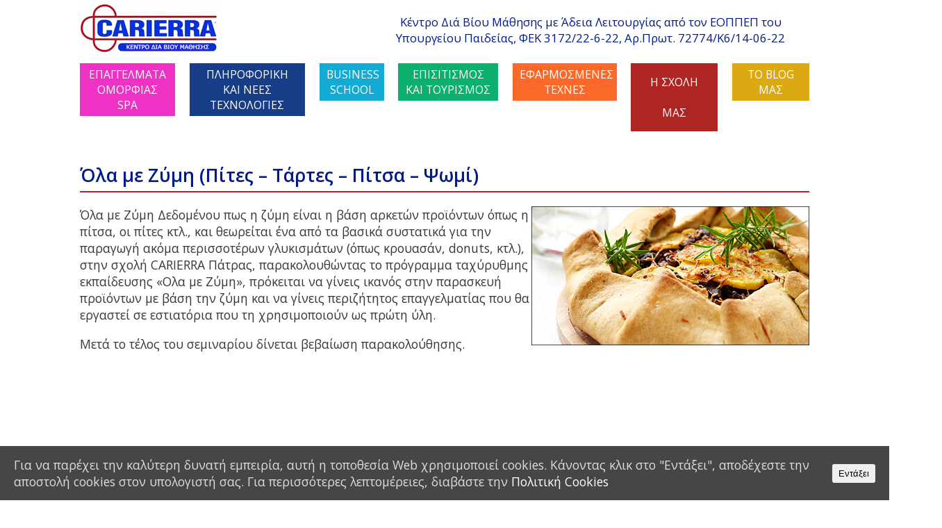

--- FILE ---
content_type: text/html; charset=UTF-8
request_url: https://carierrapatras.gr/episitismos-tourismos/mageiriki/ola-me-zymi-pites-tartes-pitsa-psomi/
body_size: 8372
content:
  
<!DOCTYPE html PUBLIC "-//W3C//DTD XHTML 1.0 Transitional//EN"
"http://www.w3.org/TR/xhtml1/DTD/xhtml1-transitional.dtd">
<html xmlns="http://www.w3.org/1999/xhtml" lang="en" xml:lang="en">
<head>
<title>Carierra ΠΑΤΡΑΣ - Όλα με Ζύμη (Πίτες - Τάρτες - Πίτσα - Ψωμί)</title>
<meta http-equiv="Content-Type" content="text/html; charset=utf-8" />
<meta name="robots" content="index,follow" />
<meta name="revisit-after" content="7 days" />
<meta name="author" content="http://www.elogic.gr" />
<link rel="shortcut icon" href="favicon.ico" /> 
<meta name="viewport" content="width=device-width, initial-scale=1">
<link media="screen" type="text/css" rel="stylesheet"  href="/_includes/css/style.css" />
<link href='https://fonts.googleapis.com/css?family=Open+Sans:400,800,700,600&subset=latin,greek-ext' rel='stylesheet' type='text/css'>
<link rel="stylesheet" href="/_includes/slicknav/slicknav.css">
<script src="/_includes/slicknav/jquery.min.js"></script>
<script src="/_includes/slicknav/jquery.slicknav.js"></script>
<script type="text/javascript">
$.noConflict();
jQuery( document ).ready(function( $ ) {
$('#menu-main').slicknav(); 
});
// Code that uses other library's $ can follow here.
</script>
<script>(function(html){html.className = html.className.replace(/\bno-js\b/,'js')})(document.documentElement);</script>
<title>Carierra ΠΑΤΡΑΣ - Όλα με Ζύμη (Πίτες - Τάρτες - Πίτσα - Ψωμί)</title>
<!-- This site is optimized with the Yoast SEO plugin v4.7 - https://yoast.com/wordpress/plugins/seo/ -->
<meta name="description" content="Η σχολή δραστηριοποιείται στην Πληροφορική, Διοίκηση, Φωτογραφία, Διακόσμηση, Γραφιστική, Αισθητική, Κομμωτική, Μαγειρική, Ζαχαροπλαστική, Λογιστική"/>
<meta name="robots" content="noodp"/>
<meta name="keywords" content="σεμινάρια, μακιγιάζ, κομμωτική, μανικιούρ, πεντικιούρ, πληροφορική, λογιστική, μασάζ, εργαστήρια ελευθέρων σπουδών, σχολή, προγράμματα, σπουδές, σεμινάρια πάτρα, μακιγιάζ πάτρα, κομμωτική πάτρα, μανικιούρ πάτρα, πεντικιούρ πάτρα, πληροφορική πάτρα, λογιστική πάτρα, μασάζ πάτρα, εργαστήρια ελευθέρων σπουδών πάτρα, σχολή πάτρα, προγράμματα πάτρα, σπουδές πάτρα"/>
<link rel="canonical" href="https://carierrapatras.gr/episitismos-tourismos/mageiriki/ola-me-zymi-pites-tartes-pitsa-psomi/" />
<meta property="og:locale" content="el_GR" />
<meta property="og:type" content="article" />
<meta property="og:title" content="Carierra ΠΑΤΡΑΣ - Όλα με Ζύμη (Πίτες - Τάρτες - Πίτσα - Ψωμί)" />
<meta property="og:description" content="Η σχολή δραστηριοποιείται στην Πληροφορική, Διοίκηση, Φωτογραφία, Διακόσμηση, Γραφιστική, Αισθητική, Κομμωτική, Μαγειρική, Ζαχαροπλαστική, Λογιστική" />
<meta property="og:url" content="https://carierrapatras.gr/episitismos-tourismos/mageiriki/ola-me-zymi-pites-tartes-pitsa-psomi/" />
<meta property="og:site_name" content="Carierra ΠΑΤΡΑΣ" />
<meta property="og:image" content="https://carierrapatras.gr/cms/wp-content/uploads/zimes.jpg" />
<meta property="og:image:width" content="600" />
<meta property="og:image:height" content="300" />
<meta name="twitter:card" content="summary" />
<meta name="twitter:description" content="Η σχολή δραστηριοποιείται στην Πληροφορική, Διοίκηση, Φωτογραφία, Διακόσμηση, Γραφιστική, Αισθητική, Κομμωτική, Μαγειρική, Ζαχαροπλαστική, Λογιστική" />
<meta name="twitter:title" content="Carierra ΠΑΤΡΑΣ - Όλα με Ζύμη (Πίτες - Τάρτες - Πίτσα - Ψωμί)" />
<meta name="twitter:image" content="https://carierrapatras.gr/cms/wp-content/uploads/zimes.jpg" />
<!-- / Yoast SEO plugin. -->
<link rel='dns-prefetch' href='//fonts.googleapis.com' />
<link href='https://fonts.gstatic.com' crossorigin rel='preconnect' />
<link rel="alternate" type="application/rss+xml" title="Ροή RSS &raquo; Carierra ΠΑΤΡΑΣ" href="https://carierrapatras.gr/feed/" />
<link rel="alternate" type="application/rss+xml" title="Κανάλι σχολίων &raquo; Carierra ΠΑΤΡΑΣ" href="https://carierrapatras.gr/comments/feed/" />
<link rel='stylesheet' id='contact-form-7-css'  href='https://carierrapatras.gr/cms/wp-content/plugins/contact-form-7/includes/css/styles.css?ver=4.7' type='text/css' media='all' />
<link rel='stylesheet' id='responsive-lightbox-fancybox-css'  href='https://carierrapatras.gr/cms/wp-content/plugins/responsive-lightbox/assets/fancybox/jquery.fancybox-1.3.4.css?ver=1.6.12' type='text/css' media='all' />
<link rel='stylesheet' id='cookie-consent-style-css'  href='https://carierrapatras.gr/cms/wp-content/plugins/uk-cookie-consent/assets/css/style.css?ver=4.7.4' type='text/css' media='all' />
<link rel='stylesheet' id='twentyfifteen-fonts-css'  href='https://fonts.googleapis.com/css?family=Noto+Sans%3A400italic%2C700italic%2C400%2C700%7CNoto+Serif%3A400italic%2C700italic%2C400%2C700%7CInconsolata%3A400%2C700&#038;subset=latin%2Clatin-ext' type='text/css' media='all' />
<!-- <link rel='stylesheet' id='genericons-css'  href='https://carierrapatras.gr/cms/wp-content/themes/carierrapatras/genericons/genericons.css?ver=3.2' type='text/css' media='all' /> -->
<!-- <link rel='stylesheet' id='twentyfifteen-style-css'  href='https://carierrapatras.gr/cms/wp-content/themes/carierrapatras/style.css?ver=4.7.4' type='text/css' media='all' /> -->
<link rel="stylesheet" type="text/css" href="//carierrapatras.gr/cms/wp-content/cache/wpfc-minified/7zmyvc56/bk7fx.css" media="all"/>
<!--[if lt IE 9]>
<link rel='stylesheet' id='twentyfifteen-ie-css'  href='https://carierrapatras.gr/cms/wp-content/themes/carierrapatras/css/ie.css?ver=20141010' type='text/css' media='all' />
<![endif]-->
<!--[if lt IE 8]>
<link rel='stylesheet' id='twentyfifteen-ie7-css'  href='https://carierrapatras.gr/cms/wp-content/themes/carierrapatras/css/ie7.css?ver=20141010' type='text/css' media='all' />
<![endif]-->
<script src='//carierrapatras.gr/cms/wp-content/cache/wpfc-minified/m0qvg7pe/bk7fx.js' type="text/javascript"></script>
<!-- <script type='text/javascript' src='https://carierrapatras.gr/cms/wp-includes/js/jquery/jquery.js?ver=1.12.4'></script> -->
<!-- <script type='text/javascript' src='https://carierrapatras.gr/cms/wp-includes/js/jquery/jquery-migrate.min.js?ver=1.4.1'></script> -->
<!-- <script type='text/javascript' src='https://carierrapatras.gr/cms/wp-content/plugins/responsive-lightbox/assets/fancybox/jquery.fancybox-1.3.4.js?ver=1.6.12'></script> -->
<script type='text/javascript'>
/* <![CDATA[ */
var rlArgs = {"script":"fancybox","selector":"lightbox","customEvents":"","activeGalleries":"1","modal":"0","showOverlay":"1","showCloseButton":"1","enableEscapeButton":"1","hideOnOverlayClick":"1","hideOnContentClick":"0","cyclic":"0","showNavArrows":"1","autoScale":"1","scrolling":"yes","centerOnScroll":"1","opacity":"1","overlayOpacity":"70","overlayColor":"#666","titleShow":"1","titlePosition":"outside","transitions":"fade","easings":"swing","speeds":"300","changeSpeed":"300","changeFade":"100","padding":"5","margin":"5","videoWidth":"1080","videoHeight":"720"};
/* ]]> */
</script>
<script src='//carierrapatras.gr/cms/wp-content/cache/wpfc-minified/32k2rwcy/bk7fx.js' type="text/javascript"></script>
<!-- <script type='text/javascript' src='https://carierrapatras.gr/cms/wp-content/plugins/responsive-lightbox/js/front.js?ver=1.6.12'></script> -->
<link rel='https://api.w.org/' href='https://carierrapatras.gr/wp-json/' />
<link rel="EditURI" type="application/rsd+xml" title="RSD" href="https://carierrapatras.gr/cms/xmlrpc.php?rsd" />
<link rel="wlwmanifest" type="application/wlwmanifest+xml" href="https://carierrapatras.gr/cms/wp-includes/wlwmanifest.xml" /> 
<meta name="generator" content="WordPress 4.7.4" />
<link rel='shortlink' href='https://carierrapatras.gr/?p=686' />
<link rel="alternate" type="application/json+oembed" href="https://carierrapatras.gr/wp-json/oembed/1.0/embed?url=https%3A%2F%2Fcarierrapatras.gr%2Fepisitismos-tourismos%2Fmageiriki%2Fola-me-zymi-pites-tartes-pitsa-psomi%2F" />
<link rel="alternate" type="text/xml+oembed" href="https://carierrapatras.gr/wp-json/oembed/1.0/embed?url=https%3A%2F%2Fcarierrapatras.gr%2Fepisitismos-tourismos%2Fmageiriki%2Fola-me-zymi-pites-tartes-pitsa-psomi%2F&#038;format=xml" />
<style id="ctcc-css" type="text/css" media="screen">
#catapult-cookie-bar {
box-sizing: border-box;
max-height: 0;
opacity: 0;
z-index: 99999;
overflow: hidden;
color: #ddd;
position: fixed;
left: 0;
bottom: 0;
width: 100%;
background-color: #464646;
}
#catapult-cookie-bar a {
color: #fff;
}
#catapult-cookie-bar .x_close span {
background-color: ;
}
button#catapultCookie {
background:;
color: ;
border: 0; padding: 6px 9px; border-radius: 3px;
}
#catapult-cookie-bar h3 {
color: #ddd;
}
.has-cookie-bar #catapult-cookie-bar {
opacity: 1;
max-height: 999px;
min-height: 30px;
}</style>		<style type="text/css">.recentcomments a{display:inline !important;padding:0 !important;margin:0 !important;}</style>
<link media="screen" type="text/css" rel="stylesheet"  href="/_includes/css/style.css" />
<!-- Meta Pixel Code -->
<script>
!function(f,b,e,v,n,t,s)
{if(f.fbq)return;n=f.fbq=function(){n.callMethod?
n.callMethod.apply(n,arguments):n.queue.push(arguments)};
if(!f._fbq)f._fbq=n;n.push=n;n.loaded=!0;n.version='2.0';
n.queue=[];t=b.createElement(e);t.async=!0;
t.src=v;s=b.getElementsByTagName(e)[0];
s.parentNode.insertBefore(t,s)}(window, document,'script',
'https://connect.facebook.net/en_US/fbevents.js');
fbq('init', '863712134949803');
fbq('track', 'PageView');
</script>
<noscript><img height="1" width="1" style="display:none"
src="https://www.facebook.com/tr?id=863712134949803&ev=PageView&noscript=1"
/></noscript>
<!-- End Meta Pixel Code -->
</head>
<body>
<div id="pageWrap">
<div id="page">
<div id="headerWrap">
<div id="headerTopWrap"><div id="headerTop">
<div id="logoWrap">
<div id="logo"><a href="/" title="Αρχική Σελίδα"><img title="logo" alt="logo" class="logo" src="/images/layout/logo.png" border="0"> </a></div>
</div><!-- end of logoWrap -->
<div id="sloganWrap"><div id="slogan">
Κέντρο Διά Βίου Μάθησης με Άδεια Λειτουργίας από τον ΕΟΠΠΕΠ του Υπουργείου Παιδείας, ΦΕΚ 3172/22-6-22, Αρ.Πρωτ. 72774/Κ6/14-06-22
</div></div><!-- end of sloganWrap -->
<div style="clear:both;"></div>
</div></div><!-- end of headerTopWrap -->
<div id="header">
<div id="mainNavWrap">
<div id="mainNav">    
<nav id="access" role="navigation">
<div class="menu-main-container"><ul id="menu-main" class="menu"><li id="menu-item-64" class="menu-item menu-item-type-post_type menu-item-object-page menu-item-has-children menu-item-64"><a href="https://carierrapatras.gr/epaggelmata-omorfias/">ΕΠΑΓΓΕΛΜΑΤΑ ΟΜΟΡΦΙΑΣ SPA</a>
<ul class="sub-menu">
<li id="menu-item-65" class="menu-item menu-item-type-post_type menu-item-object-page menu-item-65"><a href="https://carierrapatras.gr/epaggelmata-omorfias/aisthitiki-akron/">Αισθητική άκρων (ταχύρυθμα)</a></li>
<li id="menu-item-77" class="menu-item menu-item-type-post_type menu-item-object-page menu-item-77"><a href="https://carierrapatras.gr/epaggelmata-omorfias/aisthitiki/">Αισθητική (ταχύρυθμα)</a></li>
<li id="menu-item-78" class="menu-item menu-item-type-post_type menu-item-object-page menu-item-78"><a href="https://carierrapatras.gr/epaggelmata-omorfias/kommotiki-taxyrythma/">Κομμωτική (ταχύρυθμα)</a></li>
<li id="menu-item-79" class="menu-item menu-item-type-post_type menu-item-object-page menu-item-79"><a href="https://carierrapatras.gr/epaggelmata-omorfias/enallaktikes-therapeies/">Εναλλακτικές θεραπείες (ταχύρυθμα)</a></li>
<li id="menu-item-80" class="menu-item menu-item-type-post_type menu-item-object-page menu-item-80"><a href="https://carierrapatras.gr/epaggelmata-omorfias/kommotiki/">Ετήσιο Κομμωτικής</a></li>
</ul>
</li>
<li id="menu-item-75" class="menu-item menu-item-type-post_type menu-item-object-page menu-item-has-children menu-item-75"><a href="https://carierrapatras.gr/pliroforiki/">ΠΛΗΡΟΦΟΡΙΚΗ ΚΑΙ ΝΕΕΣ ΤΕΧΝΟΛΟΓΙΕΣ</a>
<ul class="sub-menu">
<li id="menu-item-99" class="menu-item menu-item-type-post_type menu-item-object-page menu-item-99"><a href="https://carierrapatras.gr/pliroforiki/etisia-pliroforikis/">Πληροφορική (ταχύρυθμα)</a></li>
<li id="menu-item-98" class="menu-item menu-item-type-post_type menu-item-object-page menu-item-98"><a href="https://carierrapatras.gr/pliroforiki/etisia-pliroforikis-2/">Ετήσια Πληροφορικής</a></li>
</ul>
</li>
<li id="menu-item-82" class="menu-item menu-item-type-post_type menu-item-object-page menu-item-has-children menu-item-82"><a href="https://carierrapatras.gr/oikonomia-kai-dioikisi/">BUSINESS SCHOOL</a>
<ul class="sub-menu">
<li id="menu-item-108" class="menu-item menu-item-type-post_type menu-item-object-page menu-item-108"><a href="https://carierrapatras.gr/oikonomia-kai-dioikisi/dioikisi-taxyrythma/">Διοίκηση (ταχύρυθμα)</a></li>
<li id="menu-item-107" class="menu-item menu-item-type-post_type menu-item-object-page menu-item-107"><a href="https://carierrapatras.gr/oikonomia-kai-dioikisi/oikonomia-taxyrythma/">Οικονομία (ταχύρυθμα)</a></li>
<li id="menu-item-106" class="menu-item menu-item-type-post_type menu-item-object-page menu-item-106"><a href="https://carierrapatras.gr/oikonomia-kai-dioikisi/etisia-oikonomias-dioikisis/">Ετήσια Οικονομίας &#038; Διοίκησης</a></li>
</ul>
</li>
<li id="menu-item-85" class="menu-item menu-item-type-post_type menu-item-object-page current-page-ancestor menu-item-has-children menu-item-85"><a href="https://carierrapatras.gr/episitismos-tourismos/">ΕΠΙΣΙΤΙΣΜΟΣ ΚΑΙ ΤΟΥΡΙΣΜΟΣ</a>
<ul class="sub-menu">
<li id="menu-item-123" class="menu-item menu-item-type-post_type menu-item-object-page menu-item-123"><a href="https://carierrapatras.gr/episitismos-tourismos/zaxaroplastiki/">Ζαχαροπλαστική (ταχύρυθμα)</a></li>
<li id="menu-item-122" class="menu-item menu-item-type-post_type menu-item-object-page current-page-ancestor menu-item-122"><a href="https://carierrapatras.gr/episitismos-tourismos/mageiriki/">Μαγειρική (ταχύρυθμα)</a></li>
<li id="menu-item-568" class="menu-item menu-item-type-post_type menu-item-object-page menu-item-568"><a href="https://carierrapatras.gr/episitismos-tourismos/tourismou/">Ταχύρυθμα Τουρισμού</a></li>
<li id="menu-item-121" class="menu-item menu-item-type-post_type menu-item-object-page menu-item-121"><a href="https://carierrapatras.gr/episitismos-tourismos/etisio-episitismoy/">Ετήσια Μαγειρικής / Ζαχαροπλαστικής</a></li>
<li id="menu-item-120" class="menu-item menu-item-type-post_type menu-item-object-page menu-item-120"><a href="https://carierrapatras.gr/episitismos-tourismos/etisio-tourismoy/">Ετήσια Τουρισμού</a></li>
</ul>
</li>
<li id="menu-item-88" class="menu-item menu-item-type-post_type menu-item-object-page menu-item-has-children menu-item-88"><a href="https://carierrapatras.gr/efarmosmenes-texnes/">ΕΦΑΡΜΟΣΜΕΝΕΣ ΤΕΧΝΕΣ</a>
<ul class="sub-menu">
<li id="menu-item-134" class="menu-item menu-item-type-post_type menu-item-object-page menu-item-134"><a href="https://carierrapatras.gr/efarmosmenes-texnes/grafistiki-taxyrythma/">Γραφιστική (ταχύρυθμα)</a></li>
<li id="menu-item-135" class="menu-item menu-item-type-post_type menu-item-object-page menu-item-135"><a href="https://carierrapatras.gr/efarmosmenes-texnes/fotografia-taxyrythma/">Φωτογραφία (ταχύρυθμα)</a></li>
<li id="menu-item-130" class="menu-item menu-item-type-post_type menu-item-object-page menu-item-130"><a href="https://carierrapatras.gr/efarmosmenes-texnes/taxyrythma-diakosmisis/">Διακόσμηση (ταχύρυθμα)</a></li>
<li id="menu-item-137" class="menu-item menu-item-type-post_type menu-item-object-page menu-item-137"><a href="https://carierrapatras.gr/efarmosmenes-texnes/etisia-efarmosmenon-texnon/">Ετήσια Εφαρμοσμένων Τεχνών</a></li>
</ul>
</li>
<li id="menu-item-91" class="menu-item menu-item-type-post_type menu-item-object-page menu-item-has-children menu-item-91"><a href="https://carierrapatras.gr/school/">Η ΣΧΟΛΗ ΜΑΣ</a>
<ul class="sub-menu">
<li id="menu-item-150" class="menu-item menu-item-type-post_type menu-item-object-page menu-item-150"><a href="https://carierrapatras.gr/school/filosofia/">Η φιλοσοφία μας</a></li>
<li id="menu-item-1443" class="menu-item menu-item-type-post_type menu-item-object-page menu-item-1443"><a href="https://carierrapatras.gr/school/%ce%b1%ce%b4%ce%b5%ce%b9%ce%b1-%ce%bb%ce%b5%ce%b9%cf%84%ce%bf%cf%85%cf%81%ce%b3%ce%b9%ce%b1%cf%83-carierra-%cf%80%ce%b1%cf%84%cf%81%ce%b1%cf%83/">Άδεια λειτουργίας Carierra Πάτρας</a></li>
<li id="menu-item-709" class="menu-item menu-item-type-post_type menu-item-object-page menu-item-709"><a href="https://carierrapatras.gr/school/se-poioys-apefthynomaste/">Σε ποιούς απευθυνόμαστε</a></li>
<li id="menu-item-151" class="menu-item menu-item-type-post_type menu-item-object-page menu-item-151"><a href="https://carierrapatras.gr/school/topreason/">Γιατί εμάς</a></li>
<li id="menu-item-152" class="menu-item menu-item-type-post_type menu-item-object-page menu-item-152"><a href="https://carierrapatras.gr/school/synergasies/">Συνεργασίες</a></li>
<li id="menu-item-2144" class="menu-item menu-item-type-post_type menu-item-object-page menu-item-2144"><a href="https://carierrapatras.gr/school/%cf%80%ce%bf%ce%bb%ce%b9%cf%84%ce%b9%ce%ba%ce%b7-%cf%80%cf%81%ce%bf%cf%83%cf%89%cf%80%ce%b9%ce%ba%cf%89%ce%bd-%ce%b4%ce%b5%ce%b4%ce%bf%ce%bc%ce%b5%ce%bd%cf%89%ce%bd/">Πολιτική Προσωπικών Δεδομένων</a></li>
<li id="menu-item-154" class="menu-item menu-item-type-post_type menu-item-object-page menu-item-154"><a href="https://carierrapatras.gr/school/pistopoiiseis/">Πιστοποιήσεις</a></li>
<li id="menu-item-2143" class="menu-item menu-item-type-post_type menu-item-object-page menu-item-2143"><a href="https://carierrapatras.gr/school/%cf%80%ce%bf%ce%bb%ce%b9%cf%84%ce%b9%ce%ba%ce%ae-%cf%80%ce%bf%ce%b9%cf%8c%cf%84%ce%b7%cf%84%ce%b1%cf%82/">Πολιτική Ποιότητας</a></li>
<li id="menu-item-2142" class="menu-item menu-item-type-post_type menu-item-object-page menu-item-2142"><a href="https://carierrapatras.gr/school/%ce%b1%cf%83%cf%86%ce%ac%ce%bb%ce%b5%ce%b9%ce%b1-%cf%80%ce%bb%ce%b7%cf%81%ce%bf%cf%86%ce%bf%cf%81%ce%b9%cf%8e%ce%bd/">Ασφάλεια Πληροφοριών</a></li>
<li id="menu-item-1182" class="menu-item menu-item-type-post_type menu-item-object-page menu-item-1182"><a href="https://carierrapatras.gr/school/etairiki-koinoniki-efthyni/">Εταιρική Κοινωνική Ευθύνη</a></li>
<li id="menu-item-153" class="menu-item menu-item-type-post_type menu-item-object-page menu-item-153"><a href="https://carierrapatras.gr/school/e-grammateia/">e-Γραμματεία</a></li>
<li id="menu-item-155" class="menu-item menu-item-type-post_type menu-item-object-page menu-item-155"><a href="https://carierrapatras.gr/school/contact/">Επικοινωνία</a></li>
</ul>
</li>
<li id="menu-item-2360" class="menu-item menu-item-type-custom menu-item-object-custom menu-item-has-children menu-item-2360"><a href="#">ΤΟ BLOG ΜΑΣ</a>
<ul class="sub-menu">
<li id="menu-item-1398" class="menu-item menu-item-type-custom menu-item-object-custom menu-item-1398"><a href="http://carrierapatras.e-diplomas.gr">e-learning</a></li>
<li id="menu-item-712" class="menu-item menu-item-type-taxonomy menu-item-object-category menu-item-712"><a href="https://carierrapatras.gr/category/announcements/">Ανακοινώσεις</a></li>
<li id="menu-item-710" class="menu-item menu-item-type-taxonomy menu-item-object-category menu-item-710"><a href="https://carierrapatras.gr/category/seminars/">Σεμινάρια</a></li>
<li id="menu-item-1295" class="menu-item menu-item-type-taxonomy menu-item-object-category menu-item-1295"><a href="https://carierrapatras.gr/category/seminars/programms/">Προγράμματα &#8211; εξ’αποστάσεως</a></li>
<li id="menu-item-711" class="menu-item menu-item-type-taxonomy menu-item-object-category menu-item-711"><a href="https://carierrapatras.gr/category/events/">Εκδηλώσεις</a></li>
<li id="menu-item-1184" class="menu-item menu-item-type-taxonomy menu-item-object-category menu-item-1184"><a href="https://carierrapatras.gr/category/media/">Media</a></li>
<li id="menu-item-800" class="menu-item menu-item-type-taxonomy menu-item-object-category menu-item-800"><a href="https://carierrapatras.gr/category/syntages/">Συνταγές από τους καθηγητές μας</a></li>
</ul>
</li>
<span class="stretch"></span></ul></div>			</nav><!-- #access -->
</div><!--- end of mainNav --->	
</div><!--- end of mainNavWrap --->
<div class="clearDiv"></div>  
</div><!--- end of header -->	
</div><!--- end of headerWrap --> 
<div id="mainWrap"> 
<div id="contentWrap"><div id="content"><!-- end of contentWrap -->
<div id="primary" class="content-area">
<main id="main" class="site-main" role="main">
<article id="post-686" class="post-686 page type-page status-publish has-post-thumbnail hentry">
<header class="entry-header">
<h1 class="entry-title">Όλα με Ζύμη (Πίτες &#8211; Τάρτες &#8211; Πίτσα &#8211; Ψωμί)</h1>	</header><!-- .entry-header -->
<div class="entry-content">
<div class="pgMainPhoto">
<div class="post-thumbnail">
<img width="600" height="300" src="https://carierrapatras.gr/cms/wp-content/uploads/zimes.jpg" class="attachment-post-thumbnail size-post-thumbnail wp-post-image" alt="" srcset="https://carierrapatras.gr/cms/wp-content/uploads/zimes.jpg 600w, https://carierrapatras.gr/cms/wp-content/uploads/zimes-400x200.jpg 400w" sizes="(max-width: 600px) 100vw, 600px" />	</div><!-- .post-thumbnail -->
</div>
<p>Όλα με Ζύμη Δεδομένου πως η ζύμη είναι η βάση αρκετών προϊόντων όπως η πίτσα, οι πίτες κτλ., και θεωρείται ένα από τα βασικά συστατικά για την παραγωγή ακόμα περισσοτέρων γλυκισμάτων (όπως κρουασάν, donuts, κτλ.), στην σχολή CARIERRA Πάτρας, παρακολουθώντας το πρόγραμμα ταχύρυθμης εκπαίδευσης «Ολα με Ζύμη», πρόκειται να γίνεις ικανός στην παρασκευή προϊόντων με βάση την ζύμη και να γίνεις περιζήτητος επαγγελματίας που θα εργαστεί σε εστιατόρια που τη χρησιμοποιούν ως πρώτη ύλη.</p>
<p>Μετά το τέλος του σεμιναρίου δίνεται βεβαίωση παρακολούθησης.</p>
<div style="clear:both;"></div>
</div><!-- .entry-content -->
</article><!-- #post-## -->
</main><!-- .site-main -->
</div><!-- .content-area -->
﻿
</div></div><!-- end of contentWrap -->
</div> <!-- end of mainWrap -->
<div id="bottomWrap">
<div id="bottom">
<div class="clearDiv"></div>
<div id="bottomCol1">
<h6>ΕΠΙΚΟΙΝΩΝΙΑ</h6>
<div class="bottomAddress"><b>Carierra Πάτρας</b><br/>Κέντρο Διά Βίου Μάθησης <br/>Κανακάρη 101Β, εντός στοάς<br/>(κτίριο Χαλατσοπούλου) 2ος Όροφος<br/>Πάτρα 26221</div>
<div class="bottomPhone">Τηλ: 2610-622633, Fax: 2610-622395</div>
<div class="bottomEmail"><script type="text/javascript" >
var1 = "info";
var2 = "carierrapatras";
var3 = "&#46;gr";
document.write('<a href=\"mailto:' + var1 + '&#64;' + var2 + var3 + '\">');
document.write(var1 +'&#64;' + var2 + var3+'<\/a>');
</script>
</div>
</div> <!-- end of bottomCol1 -->
<div id="bottomCol2">
<h6>ΠΡΟΓΡΑΜΜΑΤΑ</h6>
<a href="/epaggelmata-omorfias/">Επαγγέλματα Ομορφιάς SPA</a><br/>
<a href="/pliroforiki/">Πληροφορική και νέες τεχνολογίες</a><br/>
<a href="/oikonomia-kai-dioikisi/">Business School</a><br/>
<a href="/episitismos-tourismos/">Επισιτισμός και Τουρισμός</a><br/>
<a href="/efarmosmenes-texnes/">Εφαρμοσμένες Τέχνες</a><br/>
</div> <!-- end of bottomCol2 -->
<div id="bottomCol3">
<h6>ΣΧΕΤΙΚΑ ΜΕ ΕΜΑΣ</h6>
<a href="/school/filosofia/">Φιλοσοφία</a><br/>
<a href="/school/se-poioys-apefthynomaste/">Που απευθυνόμαστε</a><br/>
<a href="/school/topreason/">Γιατί εμάς</a><br/>
<a href="/school/pistopoiiseis/">Πιστοποιήσεις</a><br/>
<a href="/school/synergasies/">Συνεργασίες</a><br/>
<a href="/school/e-grammateia/">e-Γραμματεία</a><br/>
</div> <!-- end of bottomCol3 -->
<div id="bottomCol5">
<h6>ΒΡΕΙΤΕ ΜΑΣ</h6>
<a href="https://goo.gl/eu4KJe" target="_blank"><img border="0" src="/images/layout/fb.png" alt="facebook"/></a>
&nbsp;&nbsp;&nbsp;<a href="https://www.pinterest.com/carierrapatras/" target="_blank"><img border="0" src="/images/layout/pin.png" alt="pinterest"/></a>
&nbsp;&nbsp;&nbsp;<a href="https://www.youtube.com/channel/UCOYnJOqoVr5cDHR-O__lBCA" target="_blank"><img border="0" src="/images/layout/youtube.png" alt="youtube"/></a>
&nbsp;&nbsp;&nbsp;<a href="https://www.instagram.com/carierra_patras/" target="_blank"><img border="0" src="/images/layout/instagram.png" alt="youtube"/></a>
<br/>
<a href="/school/πολιτική-ποιότητας/"><img border="0" class="footerBanner" src="/images/layout/iso-carierra.png" alt="iso"/></a>
<br/>
Γ.Ε.ΜΗ: 034571316000
</div> <!-- end of bottomCol5-->
<div class="clearDiv"></div>
</div> <!-- end of bottom-->  
</div><!-- end of bottomWrap -->
<div id="footerWrap">
<div id="footer">
<div id="copyright">Copyright © 2020 carierrapatras.gr All rights reserved. | <a href="/terms/">Όροι χρήσης</a></div>
<div id="elogic"><a href="http://www.elogic.gr" target="_blank">Κατασκευή ιστοσελίδας elogic.gr</a></div>
<div class="clearDiv"></div>
</div><!--- end of footer --->	        
</div> <!--- end of footerWrap --->	
</div> <!--- end of page --->
</div>  <!--- end of pageWrap --->
<!-- Javascript Libraries -->
<script type='text/javascript' src='https://carierrapatras.gr/cms/wp-content/plugins/contact-form-7/includes/js/jquery.form.min.js?ver=3.51.0-2014.06.20'></script>
<script type='text/javascript'>
/* <![CDATA[ */
var _wpcf7 = {"recaptcha":{"messages":{"empty":"Please verify that you are not a robot."}}};
/* ]]> */
</script>
<script type='text/javascript' src='https://carierrapatras.gr/cms/wp-content/plugins/contact-form-7/includes/js/scripts.js?ver=4.7'></script>
<script type='text/javascript'>
/* <![CDATA[ */
var ctcc_vars = {"expiry":"30","method":"","version":"1"};
/* ]]> */
</script>
<script type='text/javascript' src='https://carierrapatras.gr/cms/wp-content/plugins/uk-cookie-consent/assets/js/uk-cookie-consent-js.js?ver=2.3.0'></script>
<script type='text/javascript' src='https://carierrapatras.gr/cms/wp-content/themes/carierrapatras/js/skip-link-focus-fix.js?ver=20141010'></script>
<script type='text/javascript'>
/* <![CDATA[ */
var screenReaderText = {"expand":"<span class=\"screen-reader-text\">\u03b5\u03c0\u03ad\u03ba\u03c4\u03b1\u03c3\u03b7 \u03c4\u03bf\u03c5 \u03bc\u03b5\u03bd\u03bf\u03cd \u03b1\u03c0\u03cc\u03b3\u03bf\u03bd\u03bf\u03c2<\/span>","collapse":"<span class=\"screen-reader-text\">\u03ac\u03bd\u03bf\u03b9\u03b3\u03bc\u03b1 \u03c5\u03c0\u03cc-\u03bc\u03b5\u03bd\u03bf\u03cd<\/span>"};
/* ]]> */
</script>
<script type='text/javascript' src='https://carierrapatras.gr/cms/wp-content/themes/carierrapatras/js/functions.js?ver=20150330'></script>
<script type='text/javascript' src='https://carierrapatras.gr/cms/wp-includes/js/wp-embed.min.js?ver=4.7.4'></script>
<script type="text/javascript">
jQuery(document).ready(function($){
if(!catapultReadCookie("catAccCookies")){ // If the cookie has not been set then show the bar
$("html").addClass("has-cookie-bar");
$("html").addClass("cookie-bar-bottom-bar");
$("html").addClass("cookie-bar-bar");
}
});
</script>
<div id="catapult-cookie-bar" class=""><div class="ctcc-inner "><span class="ctcc-left-side">Για να παρέχει την καλύτερη δυνατή εμπειρία, αυτή η τοποθεσία Web χρησιμοποιεί cookies. Κάνοντας κλικ στο &quot;Εντάξει&quot;, αποδέχεστε την αποστολή cookies στον υπολογιστή σας. Για περισσότερες λεπτομέρειες, διαβάστε την <a class="ctcc-more-info-link" tabindex=0 target="_blank" href="https://carierrapatras.gr/cookie-policy/">Πολιτική Cookies</a></span><span class="ctcc-right-side"><button id="catapultCookie" tabindex=0 onclick="catapultAcceptCookies();">Εντάξει</button></span></div><!-- custom wrapper class --></div><!-- #catapult-cookie-bar --> 
<!-- Start Alexa Certify Javascript -->
<script type="text/javascript">
_atrk_opts = { atrk_acct:"sDXOh1aon8002o", domain:"carierrapatras.gr",dynamic: true};
(function() { var as = document.createElement('script'); as.type = 'text/javascript'; as.async = true; as.src = "https://d31qbv1cthcecs.cloudfront.net/atrk.js"; var s = document.getElementsByTagName('script')[0];s.parentNode.insertBefore(as, s); })();
</script>
<noscript><img src="https://d5nxst8fruw4z.cloudfront.net/atrk.gif?account=sDXOh1aon8002o" style="display:none" height="1" width="1" alt="alexa" /></noscript>
<!-- End Alexa Certify Javascript -->      
<script type="text/javascript">  (function(i,s,o,g,r,a,m){i['GoogleAnalyticsObject']=r;i[r]=i[r]||function(){
(i[r].q=i[r].q||[]).push(arguments)},i[r].l=1*new Date();a=s.createElement(o),
m=s.getElementsByTagName(o)[0];a.async=1;a.src=g;m.parentNode.insertBefore(a,m)
})(window,document,'script','//www.google-analytics.com/analytics.js','ga');
ga('create', 'UA-41502765-1', 'carierrapatras.gr');
ga('send', 'pageview');
</script>
</body>
</html><!-- WP Fastest Cache file was created in 0.31825995445251 seconds, on 23-01-26 13:47:04 -->

--- FILE ---
content_type: text/css
request_url: https://carierrapatras.gr/_includes/css/style.css
body_size: 104
content:
/*
  (c) elogic.gr - Layout Styles
*/

@import url("layout.css");
@import url("navigation.css");
@import url("mobile.css");

--- FILE ---
content_type: text/css
request_url: https://carierrapatras.gr/_includes/css/layout.css
body_size: 4797
content:
/*
  Layout Styles
  (c) 2016 eLogic.gr
*/


/* Global */

body { margin:0;padding:0; color:#000; background-color:#fff; line-height:normal;  font-size: 1.1em; font-family: 'Open Sans', sans-serif !important; }
.stretch { display: inline-block;  font-size: 0px;  line-height: 0; }
#mainNavList .stretch,#menu-main .stretch, .grid .stretch, #hpNews .stretch  { width:300px; display: inline-block;  font-size: 0px;  line-height: 0; }
hr {  border: 0; height: 0;  border-top: 1px solid rgba(69, 69, 69, 0.2);  border-bottom: 1px solid rgba(255, 255, 255, 0.3);  margin-top: 30px;  margin-bottom: 30px; }
.clearDiv{clear:both;}
.imgRight{ float:right; margin-left: 20px; }
small p{ margin:0; padding:0;}
h1 small{color: #454545; font-size:0.6em;}

/* Page Container */
#pageWrap {  margin: 0em auto;	margin-top:0px;  width:100%; }
#page{ margin: 0px auto; }

/* Header Container */
#headerWrap { clear:both; padding: 0px;	margin: 0px; width:100%; }
#header{ margin:0 auto;  width:100%;  max-width:1050px; margin:0 auto;  }
#headerPhoto {  width: 100%; overflow: hidden !important; }
#headerTopWrap { clear:both; padding: 0px;	margin: 0px; width:100%; background:#fff }
#headerTop{ margin:0 auto;  width:100%;  max-width:1050px; margin:0 auto;  }
#sloganWrap{ float: right; width: 60%; text-align: center; font-size: 0.95em; margin-top: 20px; color: #001b8e; }
#logo { float: left;   overflow:hidden; z-index:100; margin-left:0px; padding-top: 5px; padding-bottom: 5px; }
.logo{ margin:0px;padding: 0px;border:0px; }


/* mainWrap  Container */
#content{  margin:0 auto;  font-size: 1em; padding:0; text-align:left; color: #383737;  }
#contentWrap{padding-top:10px; width:100%; max-width:1050px; margin:0 auto; background:#fff; min-height:600px; padding-bottom:30px; }
#contentContainer{ padding-left: 0px; padding-right: 0px; }
#content h1{    font-size: 1.5em; font-weight: 600; text-align: left; color: #001b8e; border-bottom: 2px solid #ad2623; padding-bottom: 5px;  margin-bottom: 20px; margin-top: 35px; }


/* mainSectionWrap  Container */
.mainSectionWrap {width:100%; margin:0 auto; padding-top:30px; padding-bottom:50px;  }
.mainSection{width:100%; margin:0 auto; max-width:1050px; }
.mainSectionWrap.dark{ background:#2c2d2d; padding-top:50px; padding-bottom:50px; text-align:center; color:#ffffff;}
.mainSectionWrap.gray{ background:#efefef; padding-top:50px; padding-bottom:50px; text-align:left; }
.welcomeText{ text-align:center;  }
.featuredServices{ padding-top:30px; padding-bottom:30px;}
.welcomeText h1 { text-align:center; color:#001b8e; margin-bottom:20px; border-bottom:2px solid #ad2623; padding-bottom:5px;
width: 80%; margin: 0 auto; margin-bottom: 20px; }
.featuredServices h1{ text-align:center; color:#001b8e; margin-bottom:20px; border-bottom:2px solid #ad2623; padding-bottom:5px;
width: 80%; margin: 0 auto; margin-bottom: 20px;
}


/* hpNews Layout*/
#hpNewsWrap h1 { text-align: center;  color: #001b8e;  margin-bottom: 20px;  border-bottom: 2px solid #ad2623;  padding-bottom: 5px;  width: 80%;  margin: 0 auto;  margin-bottom: 40px; }
#hpNewsItemLatest h2{ color: #001b8e; margin:0; padding:0;}
#hpNewsItemLatest a img{  max-width: 100%;   -webkit-transition: all .6s; -moz-transition: all .6s; -o-transition: all .6s;  transition: all .6s; opacity:1; float:right; margin-left: 20px; height:auto;}
#hpNewsItemLatest a img:hover{  opacity:0.85}
#hpNewsItemLatest{border-bottom: 1px solid #cbc9c9; padding-bottom: 50px; margin-bottom: 30px;}
#hpNews{text-align: justify; }
.hpNewsItem { width: 30%;  display: inline-block; vertical-align: top; margin-bottom: 50px;	 }
.hpNewsItem.right { padding-right:0px; }
.hpNewsItemThumb img { width:100%; height: 208px;  -webkit-transition: all .6s;  -moz-transition: all .6s;  -o-transition: all .6s;  transition: all .6s; opacity:1 }
.hpNewsItemDate{background: #f2f2f2; color: #404040; padding:10px; }
.hpNewsItemTitle{ min-height: 96px; margin-bottom:15px; }
.hpNewsItemTitle small{color: #454545; font-size:0.8em;}
.hpNewsItemTitle h2{ color: #001b8e; font-size: 1.1em; text-align:left;  margin:0; padding:0;}
.hpNewsItemDescr p{ text-align:left; font-size: 0.9em; min-height: 132px; color: #000; }
.hpNewsItem a:link { display:block; }
.hpNewsItem .moreBtn { margin-top: 20px; }
.hpNewsItem a:hover .button { background: #bc0000;  border: thin solid #bc0000;}
.hpNewsItem a:hover img { opacity:0.8; }

/* subPages */
.subPageItemsWrap {  text-align: center;}
.subPageItem{ display:inline-block; width:23%; text-align:center; vertical-align:top;margin-bottom: 40px;}
.subPageItemThumb{  overflow: hidden; } /*height: 200px;  */
.subPageItemThumb img{ max-width: 200px; min-height: 200px;border:2px solid #fff; } /**/
.subPageItemThumb img:hover {
	border:2px solid #fff;
}

/* Shine */
.subPageItemsWrap .subPageItemThumb {
	position: relative;
}
.subPageItemsWrap .subPageItemThumb::before {
	position: absolute;
	top: 0;
	left: -75%;
	z-index: 2;
	display: block;
	content: '';
	width: 50%;
	height: 100%;
	background: -webkit-linear-gradient(left, rgba(255,255,255,0) 0%, rgba(255,255,255,.3) 100%);
	background: linear-gradient(to right, rgba(255,255,255,0) 0%, rgba(255,255,255,.3) 100%);
	-webkit-transform: skewX(-25deg);
	transform: skewX(-25deg);
}
.subPageItemsWrap .subPageItemThumb:hover::before {
	-webkit-animation: shine .75s;
	animation: shine .75s;
}
@-webkit-keyframes shine {
	100% {
		left: 125%;
	}
}
@keyframes shine {
	100% {
		left: 125%;
	}
}







.subPageItemTitle{font-size: 120%;}
.subPageItemsWrap {  text-align: center;}

/* page layout */
.pgMainPhoto{ float:right; }
.pgMainPhoto img{ max-width: 400px; height:auto; width: 100%; }

 .slidesjs-container, .slidesjs-control{max-height:595px !important;}
 
 .metaslider .caption-wrap {
	 position: absolute;
top: 40%;
left: 0;
margin: 0;
padding: 80px;
color: #fff;
max-width: 1050px;
margin-bottom: 25px;
font-weight: 500;
padding-top: 15px;
padding-bottom: 15px;
left: 0;
right: 0;
margin-left: auto;
margin-right: auto;
width: 100%;
text-shadow: 1px 1px 1px #000;
text-align: center;
font-size: 1.5em;
font-family: Monotype Corsiva;
font-family: 'Open Sans', sans-serif;
text-shadow: 1px 1px 0 rgba(0,0,0,0.5);
width: 50% !important;
opacity:1 !important;
background:inherit !important;
background-color: rgba(69, 69, 69, 0.5) !important;
border-radius: 40px;
margin:0 auto !important;
bottom:unset !important;
	 
 }
 
 .metaslider .flexslider { margin:0px !important; }
 
 .flex-control-nav {
    bottom: 20px !important;
    line-height: 11px;
    z-index: 500;
}

.flex-control-paging li a {width: 15px !important; height: 15px !important; display: block; background: #001b8e !important; /* background: rgba(0,0,0,0.5); */ cursor: pointer; text-indent: -9999px; -webkit-border-radius: 30px; -moz-border-radius: 30px; -o-border-radius: 30px; border-radius: 30px;  border: none; z-index: 100; position: relative; }
.flex-control-paging li a:hover {  background: #ad2623 !important; }
.flex-control-paging li a.flex-active { background: #ad2623 !important; cursor: default; }


/* Button Layout */

.moreBtn {  margin-top: 35px; display: inline-block; }
.button {
    border-radius: 15px;
    -webkit-border-radius: 15px;
    -moz-border-radius: 15px;
    color: #fff;
    cursor: pointer;
    margin-top: 15px;
    font-size: 16px;
    font-weight: 600;
    border: thin solid #ad2623;
    background: #ad2623;
    padding: 10px 20px;
    -webkit-transition: all .6s;
    -moz-transition: all .6s;
    -o-transition: all .6s;
    transition: all .6s;
    font-size: 0.95em;
	color:#fff;
}

.button:hover {
    background: #bc0000;
    border: thin solid #bc0000;
}


/*	BottomWrap Container	*/


#bottomWrap{ width: 100%; font-size: 0.85em; text-align: left; padding-top: 20px; border-bottom: 1px solid #404142; padding-bottom: 30px; background: #001b8e; color:#fff; }
#bottom{ width:100%; max-width:1050px; margin:0 auto; }
#bottomWrap h6{ margin: 0; padding: 0;margin-top: 5px; margin-bottom: 5px; border-bottom:1px solid #fff; padding-left:0px; padding-bottom:3px; font-size: 1em; color: #fff; }
#bottomCol1{ float:left;  text-align:left; text-align:left; margin-top: 10px; }
#bottomCol2{ float:left; text-align:left; text-align:left; margin-top: 10px; margin-left: 90px;}
#bottomCol3{ float:left;  text-align:left; text-align:left; margin-top: 10px; margin-left: 90px; }
#bottomCol4{ float:left;  text-align:left; text-align:left; margin-top: 10px; margin-left: 45px; }
#bottomCol5{ float:right; text-align:left; margin-top: 10px; }
#bottomCol5 h6{ padding-right: 0px; }
#bottomCol5 img{ margin-top:4px; -webkit-transition: all .6s; -moz-transition: all .6s; -o-transition: all .6s;  transition: all .6s; opacity:1; }
#bottomCol5 img:hover{ opacity:0.7; }
#bottomCol5 img.footerBanner{margin-top:15px;}
#bottomCol5 img.footerBanner:hover{ opacity:1; }
.bottomAddress, .bottomEmail, .bottomPhone, .bottomFax {clear:both; padding-bottom: 5px;}
.bottomAddress {  padding-top: 8px; }
.bottomAddress img{ margin-right:10px; float:left; margin-bottom: 10px;}
.bottomEmail img{ margin-right:10px; float:left;}
.bottomPhone img{ margin-right:10px; float:left;}
.bottomFax img{ margin-right:10px; float:left;}
#bottom a:link                          { color:#fff; text-decoration: none; }
#bottom a:visited                          { color:#fff; text-decoration: none; }
#bottom a:hover                          { color:#fff; text-decoration: underline; }



/* Footer Container  */
#footerWrap{ text-align: left; width:100%; margin: 0 auto; background:#ae2a27; }
#footer { width:100%; max-width: 1050px;   margin:0 auto;	color: #fff; color:#d0bd6b; text-align: center; padding-bottom: 10px; padding-top: 5px; }
#copyright {  float:left; color: #fff; font-size: 0.75em; padding-top: 5px; padding-bottom: 5px;}
#elogic { float:right; color: #fff; font-size: 0.75em; padding-top: 5px; padding-bottom: 5px; }

/* Link Styles  */

a:link                           { color:#ad2623;text-decoration: none; }
a:visited                       {  color:#ad2623; text-decoration:none; }
a:active                        {  color:#ad2623; text-decoration:none; }
a:hover                         {  color:#7D1313; text-decoration:none; }

.slicknav_nav a:link                           { color:#fff;text-decoration: none; }
.slicknav_nav a:visited                       {  color:#fff; text-decoration:none; }
.slicknav_nav a:active                        {  color:#fff; text-decoration:none; }
.slicknav_nav a:hover                         {  color:#fff; text-decoration:underline; }

a.button:link                           { color: #fff;text-decoration: none; }
a.button:visited                       { color: #fff; text-decoration:none; }
a.button:active                        { color: #fff; text-decoration:none; }
a.button:hover                         { color: #fff; text-decoration:none; }

#copyright a:link                           { color: #fff; text-decoration: none; }
#copyright a:visited                       { color: #fff; text-decoration: none; }
#copyright a:active                        { color: #fff; text-decoration: none; }
#copyright a:hover                         { color: #fff; text-decoration: underline; }

#elogic a:link                           { color: #fff; text-decoration: none; }
#elogic a:visited                       { color: #fff; text-decoration: none; }
#elogic a:active                        { color: #fff; text-decoration: none; }
#elogic a:hover                         { color: #fff; text-decoration: underline; }


/* Global Headings Styles */
h2 { font-size: 1.3em;   font-weight: bold;  color: #bc0000; }
h3{ color: #ad2623; font-size:0.9em; margin: 0; padding: 0; }
h1{ font-size: 1.5em;  margin: 0; padding: 0;  margin-bottom: 30px; text-align: left; font-weight: 600; margin-top: 10px; }
h4{ color:#ffffff; font-size: 0.95em; margin: 0; padding: 0;padding-top: 9px; padding-left:0px; text-align:left; padding-bottom:10px; }

/* form styles */
#form{margin:1em 0; padding-top:10px;}
#form fieldset{
margin:0; padding:0; margin-left:0px; margin-right:10px;
border:none; float:left; display:inline;
width:300px;}		
#form legend{display:none;}	
#form p{margin:.5em 0;}	
#form label{display:block; color:#373737; font-size:1.0em; font-weight:bold;}	
#form input[type="text"]{		
width:100%; max-width:468px; border:1px solid #bfbdbd;
padding:8px; background:#fff url(../../images/form/bg.gif) repeat-x;
margin-bottom:5px; margin-top:2px;
}		
#form textarea{
width:469px; height:125px;
overflow:auto; border:1px solid #bfbdbd; background:#fff url(../../images/form/bg.gif) repeat-x;
padding:10px;margin-top:2px;
}
#dataField	{padding-top:7px; padding-right:5px;}				
#error{color:#FF0000;}
#form select{
width:91%; max-width:561px; overflow:auto;
border:1px solid #bfbdbd; background:#fff url(../../images/form/bg.gif) repeat-x;
padding:8px;margin-top:2px;
}					
#form label.error{display:block; color:#FF0000; font-size:1.0em; font-weight:normal;}


.button input {
    border-radius: 15px;
    -webkit-border-radius: 15px;
    -moz-border-radius: 15px;
    color: #fff;
    cursor: pointer;
    margin-top: 15px;
    font-size: 16px;
    font-weight: 600;
    border: thin solid #bc0000;
    background: #bc0000;
    padding: 10px 20px;
    -webkit-transition: all .6s;
    -moz-transition: all .6s;
    -o-transition: all .6s;
    transition: all .6s;
    font-size: 0.95em;
    color: #fff;
}


.button input:hover {
    background: #910303;
    border: thin solid #910303;
}

#error{ color:red; display:block; margin-bottom:20px;}


 /* Boxes Animation*/  
  
.grid { position: relative;	margin: 0 auto;	padding: 1em 0 4em;	max-width: 1000px;	list-style: none;	text-align: center; }
.grid figure {position: relative;	display:inline-block;	overflow: hidden;	margin: 0px;	width: 31%;	/* background: #3085a3; */	text-align: center;	cursor: pointer;	margin-bottom: 30px; }
.grid figure img {	position: relative;	display: block;	max-width: 100%;	opacity: 0.8; height: auto; }
.grid figure figcaption {	padding: 1.4em;	color: #fff;	text-transform: uppercase;	font-size: 1.25em;	-webkit-backface-visibility: hidden;	backface-visibility: hidden; }
.grid figure figcaption::before, .grid figure figcaption::after {pointer-events: none; }
.grid figure figcaption, .grid figure figcaption > a {	position: absolute;	top: 0;	left: 0;	width: 100%;	height: 100%;}

/* Anchor will cover the whole item by default */
/* For some effects it will show as a button */
.grid figure figcaption > a {	z-index: 1000;	text-indent: 200%;	white-space: nowrap;	font-size: 0;	opacity: 0;}
.grid figure h2 { word-spacing: 0em; font-weight: 600; font-size: 1.1em; min-height: 128px; }
.grid figure h2 span {	font-weight: 800; }
.grid figure h2, .grid figure p { margin: 0;}
.grid figure p {letter-spacing: 0px; font-size: 0.75em; text-transform: none; }

/*----------------------*/
/*** Bubba Effect ***/
/*---------------------*/

figure.effect-bubba { /* background:#104887; */}
figure.effect-bubba img {	opacity: 0.9; -webkit-transition: opacity 0.35s; transition: opacity 0.35s;}
figure.effect-bubba:hover img {	opacity: 0.9;}

figure.effect-bubba figcaption::before,
figure.effect-bubba figcaption::after {
	position: absolute;
	top: 20px;
	right: 20px;
	bottom: 20px;
	left: 20px;
	content: '';
	opacity: 0;
	-webkit-transition: opacity 0.35s, -webkit-transform 0.35s;
	transition: opacity 0.35s, transform 0.35s;
}

figure.effect-bubba figcaption::before {
	border-top: 1px solid #fff;
	border-bottom: 1px solid #fff;
	-webkit-transform: scale(0,1);
	transform: scale(0,1);
}

figure.effect-bubba figcaption::after {
	border-right: 1px solid #fff;
	border-left: 1px solid #fff;
	-webkit-transform: scale(1,0);
	transform: scale(1,0);
}

figure.effect-bubba h2 {
	padding-top: 25%;
	-webkit-transition: -webkit-transform 0.35s;
	transition: transform 0.35s;
	-webkit-transform: translate3d(0,0px,0);
	transform: translate3d(0,0px,0);
color: #fff;
text-shadow: 1px 1px 1px #000;
}

figure.effect-bubba p {
	opacity: 0;
	-webkit-transition: opacity 0.35s, -webkit-transform 0.35s;
	transition: opacity 0.35s, transform 0.35s;
	-webkit-transform: translate3d(0,20px,0);
	transform: translate3d(0,20px,0);
	text-shadow: 1px 1px 1px #000;
}

figure.effect-bubba:hover figcaption::before,
figure.effect-bubba:hover figcaption::after { opacity: 1; -webkit-transform: scale(1); transform: scale(1); }
figure.effect-bubba:hover h2,
figure.effect-bubba:hover p {opacity: 1; -webkit-transform: translate3d(0,0,0); transform: translate3d(0,0,0); -webkit-transform: translate3d(0,-50px,0); transform: translate3d(0,-50px,0); }

.grid { position: relative; clear: both; margin: 0 auto; padding: 1em 0 1em; max-width: 1050px; list-style: none; text-align: justify; }
.grid *, .grid *::after, .grid *::before { -webkit-box-sizing: border-box;  box-sizing: border-box;}


/*WP Gallery Code*/

#content .attachment img {
	max-width: 900px;
}
#content .alignleft,
#content img.alignleft {
	display: inline;
	float: left;
	
	margin-top: 4px;
	border:none;

}
#content .alignleft.product,
#content img.alignleft.product {
	display: inline;
	float: left;
	margin-right: 35px;
	margin-top: 4px;
	

}

#content .alignright,
#content img.alignright {
	display: inline;
	float: right;
	
	margin-top: 4px;
	margin-left:25px;

}



#content .aligncenter,
#content img.aligncenter {

	display: block;
	margin-left: auto;
	margin-right: auto;
	/*border:2px solid #2e3c45;*/
}

#content img.alignright {
	margin-bottom: 12px;
	padding-left:10px; padding-right:10px; padding-top:10px; padding-bottom:10px; box-shadow:0 0 8px #dcdcdc; /*CSS3 shadow*/ transition: all 0.4s ease-in-out;   -moz-box-shadow:0 0 8px #dcdcdc; -webkit-box-shadow:0 0 8px #dcdcdc;
}

#content img.aligncenter {
	margin-bottom: 12px;
}

#content img.alignleft {
	margin-bottom: 20px;
	padding-left:10px; padding-right:10px; padding-top:10px; padding-bottom:10px; box-shadow:0 0 8px #dcdcdc; /*CSS3 shadow*/ transition: all 0.4s ease-in-out;   -moz-box-shadow:0 0 8px #dcdcdc; -webkit-box-shadow:0 0 8px #dcdcdc;
}




#content a:hover > img.alignright{ box-shadow:0 0 8px #91a295; /*CSS3 shadow*/ -moz-box-shadow:0 0 8px #91a295; -webkit-box-shadow:0 0 8px #91a295; }
#content a:hover > img.alignleft{ box-shadow:0 0 8px #91a295; /*CSS3 shadow*/ -moz-box-shadow:0 0 8px #91a295; -webkit-box-shadow:0 0 8px #91a295; }


#content .entry-content img.alignright{ margin-left:30px; margin-bottom: 20px;}


.gallery {
    margin: auto;
    overflow: hidden;
    /*width: 100%;*/
	margin:0 auto;
	display:table;
}
.gallery .gallery-item {
    float: left;
   /* margin-top: 0px; */
    /*text-align: center;*/
	margin: 15px;
}
.gallery img {
margin-left: 5px;
margin-top: 0px;
width: 200px;
height: auto;
border: none;
padding-left: 8px;
padding-right: 8px;
padding-top: 8px;
padding-bottom: 8px;
box-shadow: 0 0 8px #dcdcdc;
transition: all 0.4s ease-in-out;
-moz-box-shadow: 0 0 8px #dcdcdc;
-webkit-box-shadow: 0 0 8px #dcdcdc;
}

.gallery img:hover{ box-shadow: 0 0 8px #ad2623;
-moz-box-shadow: 0 0 8px #ad2623;
-webkit-box-shadow: 0 0 8px #ad2623;  }

.gallery .gallery-caption {
    margin-left: 0;
}
/*.gallery br { clear: left; }*/

.col-2 { width: 50% }
.col-3 { width: 33.333% }
.col-4 { width: 25% }
.col-5 { width: 20% }
.col-6 { width: 16.666% }
.col-7 { width: 14.285% }
.col-8 { width: 12.5% }
.col-9 { width: 11.111% }


/* form styles */

.checkbox-type span.wpcf7-list-item {
    display: block;
    margin: 0 0 0 1em;
}

input.wpcf7-submit, input[type="submit"] {
    border-radius: 4px;
    -webkit-border-radius: 4px;
    -moz-border-radius: 4px;
    color: #fff;
    cursor: pointer;
    margin-top: 15px;
    font-size: 16px;
    font-weight: 600;
    border: thin solid #c8060a;
    background: #c8060a;
    padding: 10px 20px;
    -webkit-transition: all .6s;
    -moz-transition: all .6s;
    -o-transition: all .6s;
    transition: all .6s;
}
input.wpcf7-submit:hover, input[type="submit"]:hover {
    background: #e7070c;
    border: thin solid #e7070c;
}
span.wpcf7-not-valid-tip {
    color: #f00;
    font-size: 1em;
    display: block;
}
div.wpcf7-response-output {
    margin: 0;
    padding: 0;
    color: red;
	margin-left: 0;
padding-left: 0;
}
.wpcf7-response-output.wpcf7-mail-sent-ok{color: green;}
.wpcf7-form input[type="text"], .wpcf7-form input[type="email"], .wpcf7-form input[type="tel"] {
    width: 50%;
    border: 1px solid #bfbdbd;
    padding: 8px;
    /*background: #fff url(../../img/form/bg.gif) repeat-x;*/
    margin-bottom: 5px;
    margin-top: 2px;
}

.wpcf7-form select, #serviceReportForm select {  width:52%;  border: 1px solid #bfbdbd;
    padding: 8px;
    /*background: #fff url(../../img/form/bg.gif) repeat-x;*/
    margin-bottom: 5px;
    margin-top: 2px; }

.wpcf7-form textarea {
    width: 50%;
    height: 125px;
    overflow: auto;
    border: 1px solid #bfbdbd;
    /*background: #fff url(../../img/form/bg.gif) repeat-x;*/
    padding: 10px;
    margin-top: 2px;
}

.responsive-tabs .responsive-tabs__list__item {
    color: #30359e;
}	
	


--- FILE ---
content_type: text/css
request_url: https://carierrapatras.gr/_includes/css/navigation.css
body_size: 1247
content:
/* Navigation Styles  */

/* MainNav Menu */

#mainNavWrap {
margin: 0px;
padding: 0px;
z-index: 8;
margin-top: 10px;
}



#mainNav {
	 clear:both;
	 text-align: left;
	 color: #fff;
	 padding: 0;
	 overflow: visible;
	 margin-left: 0px;
	 position:relative;
	 z-index:100;
	 display: block;
}

#mainNav ul {
	list-style: none;
	margin: 0 0 0 0;
	padding-left: 0px;
	text-align: justify;
}

#mainNav li {
	position: relative;
	font-size:0.9em;


display: inline-block;
vertical-align: top;
}
#mainNav a {
	color: #fff;
	display: block;
	/* line-height:88px;*/
	/* padding-left:12px;
	padding-right:12px; */
	text-decoration: none;
	text-align: center;
	/*border-right:1px solid #dfdfdf;*/
-webkit-transition: all .6s;
    -moz-transition: all .6s;
    -o-transition: all .6s;
    transition: all .6s;
padding-right: 10px;
padding-left: 10px;
padding-top: 5px;
padding-bottom: 5px;
}

#mainNav a.mainNavListItem.darkblue, #mainNav li#menu-item-75{ background:#183d87; max-width:166px; }
#mainNav a.mainNavListItem.lightblue, #mainNav li#menu-item-82{ background:#13aad4; max-width:93px;}
#mainNav a.mainNavListItem.green, #mainNav li#menu-item-85{ background:#0ab06b; max-width:144.2px;}
#mainNav a.mainNavListItem.orange, #mainNav li#menu-item-88{ background:#fa692a;  max-width:149.4px;}
#mainNav a.mainNavListItem.pink, #mainNav li#menu-item-64{ background:#ed32c5; max-width:137px;}
#mainNav a.mainNavListItem.red, #mainNav li#menu-item-91{ background:#ad2623; max-width:125px;}
#mainNav a.mainNavListItem.darkyellow, #mainNav li#menu-item-2360{ background:#dba911; max-width:111px;}

#mainNav a.oneRow,#mainNav li#menu-item-91{ line-height:44px;}

#mainNav #mainNavListItemLast a { border-right:none; paddingf-right:0px; }

#mainNav li:hover > a,
#mainNav a:focus {
	color: #fff;
	text-decoration:none;
	/* background:#95beef; */
}
#mainNav a.active{
	color: #fff;
	text-decoration:none;
	/* background:#95beef; */
}

#mainNav a.mainNavListItem.darkblue:hover{ background:#0b2d6f; }
#mainNav a.mainNavListItem.lightblue:hover{ background:#0796be;}
#mainNav a.mainNavListItem.green:hover{ background:#049056;}
#mainNav a.mainNavListItem.orange:hover{ background:#e25011;}
#mainNav a.mainNavListItem.pink:hover{ background:#d122ac;}
#mainNav a.mainNavListItem.red:hover{ background:#9a1613;}

#mainNav ul ul{ 
	position:absolute; 
	top:-99999px; 
	left:0;
	opacity: 0;
	-webkit-transition: opacity .5s ease-in-out;
	-moz-transition: opacity .5s ease-in-out;
	-o-transition: opacity .5s ease-in-out;
	z-index:497; 
	background:#fff; 
	border:none; 
	border-top:2px solid #bc0000;; 
padding-top:0px;
	padding-bottom:0px;
	min-width:300px;
	padding-left:0px;
	border: 1px solid #d2cece;
}

#mainNav ul ul.thin{ min-width:220px;}

#mainNav ul ul ul { 
	position:absolute; 
	top:-99999px; 
	left:100%; 
	opacity: 0; 
	-webkit-transition: opacity .5s ease-in-out;
	-moz-transition: opacity .5s ease-in-out;
	-o-transition: opacity .5s ease-in-out;
	border-radius:6px;
	border:1px solid #444;

}
#mainNav ul li:hover>ul{ opacity: 1; position:absolute; top:100%; left:0; }
#mainNav ul ul li:hover>ul{ position:absolute; top:0; left:100%; opacity: 1; z-index:497; /* background:#333; */ }

#mainNav ul#mainNavList ul li, #mainNav ul#menu-main ul li{ float:none; position:relative;  font-size: 1em; display:block; }

#mainNavList ul li a:link , #mainNavList ul li a:visited, #menu-main ul li a:link , #menu-main ul li a:visited {
	float:none;
	margin:0px;
	padding:0px; 
	color: #fff;
	padding-top:8px;
	margin-right:0px;margin-left:0px;
	text-decoration:none;
	padding-left:12px;
	padding-right:10px;
	padding-bottom:8px;
	border-right:none;
	line-height:normal;
	height:100%;
	text-align: left;
	}
	
	#mainNav ul.mainNavList ul li, #mainNav ul.menu-main ul li  {

	margin:0px;
	padding:0px; 
	margin-left:0px;
	font:14px/27px Calibri, Arial, Helvetica, sans-serif;
	height:100%;
	}


#mainNavList ul li a:link , #menu-main ul li a:link      { color:#454545; text-decoration: none; }
#mainNavList ul li a:visited, #menu-main ul li a:visited     { color:#454545; text-decoration: none; }
#mainNavList ul li a:active, #menu-main ul li a:active       { color:#454545; text-decoration: none; }
#mainNavList ul li a:hover, #menu-main ul li a:hover          { color: #fff; text-decoration: none; background: #7a7777; }

#mainNavList ul li a.active, #menu-main ul li a.active{ color:#fff000; text-decoration: none; background:none;}


--- FILE ---
content_type: text/css
request_url: https://carierrapatras.gr/_includes/css/mobile.css
body_size: 1214
content:

@media only screen and (max-width: 1140px) { #mainNav ul ul { min-width: 230px; }}

@media only screen and (max-width: 1070px) { .mainSection { width: 90%; }
#bottom { width: 95%; }
#bottomCol2, #bottomCol3 {  margin-left: 70px; }
#footer { width: 90%;}
}
@media only screen and (max-width: 980px) { 
#logoWrap{ text-align:center; }
#logo{ display:table; margin:0 auto; margin-top:0px; width:100%; position: relative; float:none; margin-bottom: 0px; padding-top: 10px; padding-bottom: 0px; }
.logo { margin: 0px; padding: 0px; border: 0px; height: auto; width: 100%; max-width: 200px;  }
#sloganWrap {  float: none; width: 90%;  text-align: center;  font-size: 0.90em;  margin-top: 10px; color: #001b8e;  margin: 0 auto;  margin-bottom: 15px;}
#headerWrap{width:100%;}

}

@media only screen and (max-width: 920px) { 
/* bottomWrap*/
#bottomCol1 { float: none; text-align:center; margin:0px; height:100%; margin-bottom: 25px;}	
#bottomCol2, #bottomCol3, #bottomCol4, #bottomCol5 { float: none; text-align: center; margin:0px; margin-bottom:20px; }
#bottomWrap.en #bottomCol2, #bottomWrap.en #bottomCol3, #bottomWrap.en #bottomCol4, #bottomWrap.en #bottomCol5 { float: none; text-align: center; margin:0px; margin-bottom:20px; }
#bottomWrap { font-size:1em;}
#bottom { width: 100%; margin: 0 auto; }
#bottomCol1 img {  padding-right: 6px; float: none; }
#bottomLogo { display: table;  margin: 0 auto; margin-bottom:20px;}
.bottomAddress, .bottomEmail, .bottomPhone, .bottomFax { clear: both;  margin: 0 auto; }
}


@media only screen and (max-width: 768px) {
/* Global*/
body { font-size: 1.2em; background-position: 35% 55%;	}
h2 { width: 100%;}
/* Header */
#headerPhoto img{width:100%; min-width: 768px; }
/* pageWrap & mainWrap */
#page {margin: 0em auto; width: 100%; padding: 0; text-align: center; }
#content { width: 90%; padding-left:0; padding-right:0; text-align: left; min-height: 200px; }
#contentWrap { padding-top: 0px;}
.featuredServices { padding-top: 0px;  padding-bottom: 0px;}
.mainSectionWrap { padding-top: 10px;  padding-bottom: 10px;}
.mainSectionWrap.gray {  padding-top: 20px; padding-bottom: 20px; }

/* form */
#form input[type="text"] { width: 100%; } 
#form textarea { width: 100%;  }

/* hpNewsWrap */
#hpNewsItemLatest {   text-align: center;}
.imgRight { float: none; margin: 0 auto;}
.hpNewsItem { width: 100%; display: block;}
.hpNewsItemDescr p { min-height: 100%;}
#hpNews { text-align: center;}
.hpNewsItemThumb img { width: 100%; height: auto; max-height: 100%; max-width: 640px; }
.hpNewsItemTitle h2 {  text-align: center;}
.hpNewsItemDescr p { text-align: center; }
#hpNewsItemLatest a img { margin-top: 15px; margin-bottom: 15px; }

/* caption slider */
.metaslider .caption-wrap {top: 20%; font-size: 1.3em; }



/* footer */
#footer, #bottom{width:100%; padding-top: 10px;}
#footer{text-align:center;}
#elogic, #copyright { float: none; padding:0px;}

/* boxes animation */
.grid figure { display: inline-block;	float: none;	margin: 10px auto; width: 90%; max-width: 480px;  }	
.grid {  text-align: center;}

/* subpage gallery & page photo */
.subPageItem { width: 40%; margin-bottom: 25px; }
.gallery .gallery-item { float: none; display: inline-block; }
.gallery {  text-align: center !important;}
.pgMainPhoto img { margin-bottom:20px; }

}

@media only screen and (max-width: 480px) {
/* boxes animation */
figure.effect-bubba:hover p { display:none; }
.grid figure h2 { font-size: 0.9em;}
figure.effect-bubba h2 { padding-top: 20%;}
figure.effect-bubba:hover h2{ -webkit-transform: translate3d(0,-30px,0);  transform: translate3d(0,-30px,0); }
/* caption slider */
.metaslider .caption-wrap {top: 20%; font-size: 1em; }
.subPageItem {
    display: inline-block;
    width: 100%;
    text-align: center;
    vertical-align: top;
    margin-bottom: 15px;
}
.gallery .gallery-item { float: none; margin-bottom: 25px; }
}

--- FILE ---
content_type: text/plain
request_url: https://www.google-analytics.com/j/collect?v=1&_v=j102&a=1752097394&t=pageview&_s=1&dl=https%3A%2F%2Fcarierrapatras.gr%2Fepisitismos-tourismos%2Fmageiriki%2Fola-me-zymi-pites-tartes-pitsa-psomi%2F&ul=en-us%40posix&dt=Carierra%20%CE%A0%CE%91%CE%A4%CE%A1%CE%91%CE%A3%20-%20%CE%8C%CE%BB%CE%B1%20%CE%BC%CE%B5%20%CE%96%CF%8D%CE%BC%CE%B7%20(%CE%A0%CE%AF%CF%84%CE%B5%CF%82%20-%20%CE%A4%CE%AC%CF%81%CF%84%CE%B5%CF%82%20-%20%CE%A0%CE%AF%CF%84%CF%83%CE%B1%20-%20%CE%A8%CF%89%CE%BC%CE%AF)&sr=1280x720&vp=1280x720&_u=IEBAAAABAAAAACAAI~&jid=70488441&gjid=2013270824&cid=156924508.1769560091&tid=UA-41502765-1&_gid=1477152599.1769560091&_r=1&_slc=1&z=969307220
body_size: -451
content:
2,cG-C5PSYXEBLE

--- FILE ---
content_type: text/javascript
request_url: https://carierrapatras.gr/cms/wp-content/cache/wpfc-minified/32k2rwcy/bk7fx.js
body_size: 3805
content:
// source --> https://carierrapatras.gr/cms/wp-content/plugins/responsive-lightbox/js/front.js?ver=1.6.12 
( function ( $ ) {

    $( document ).on( 'ready' + rlArgs.customEvents, function () {

	// initialise event
	$.event.trigger( {
	    type: 'doResponsiveLightbox',
	    script: rlArgs.script,
	    selector: rlArgs.selector,
	    args: rlArgs
	} );
    } );

    // this is similar to the WP function add_action();
    $( document ).on( 'doResponsiveLightbox', function ( event ) {

	var script = event.script,
	    selector = event.selector,
	    args = event.args;

	if ( typeof script === 'undefined' || typeof selector === 'undefined' ) {
	    return false;
	}

	var observe_script_dom = ( function () {
	    var MutationObserver = window.MutationObserver || window.WebKitMutationObserver,
		eventListenerSupported = window.addEventListener;

	    return function ( obj, only_added, callback ) {
		if ( MutationObserver ) {
		    // define a new observer
		    var obs = new MutationObserver( function ( mutations, observer ) {
			if ( only_added ) {
			    if ( mutations[0].addedNodes.length )
				callback();
			} else {
			    if ( mutations[0].addedNodes.length || mutations[0].removedNodes.length )
				callback();
			}
		    } );

		    // have the observer observe for changes in children
		    obs.observe( obj, { childList: true, subtree: true } );
		} else if ( eventListenerSupported ) {
		    obj.addEventListener( 'DOMNodeInserted', callback, false );

		    if ( !only_added ) {
			obj.addEventListener( 'DOMNodeRemoved', callback, false );
		    }
		}
	    }
	} )();

	rl_view_image = function ( script, url ) {
	    $.event.trigger( {
		type: 'doLightboxViewImage',
		script: script,
		url: url
	    } );
	}

	rl_hide_image = function ( script, url ) {
	    $.event.trigger( {
		type: 'doLightboxHideImage',
		script: script,
		url: url
	    } );
	}

	switch ( script ) {

	    case 'swipebox':

		var slide = $( '#swipebox-overlay' ).find( '.slide.current' ),
		    image_source = '',
		    allow_hide = false,
		    close_executed = false;

		$( 'a[rel*="' + rlArgs.selector + '"], a[data-rel*="' + rlArgs.selector + '"]' ).swipebox( {
		    useCSS: ( rlArgs.animation === '1' ? true : false ),
		    useSVG: ( rlArgs.useSVG === '1' ? true : false ),
		    hideCloseButtonOnMobile: ( rlArgs.hideCloseButtonOnMobile === '1' ? true : false ),
		    removeBarsOnMobile: ( rlArgs.removeBarsOnMobile === '1' ? true : false ),
		    hideBarsDelay: ( rlArgs.hideBars === '1' ? parseInt( rlArgs.hideBarsDelay ) : 0 ),
		    videoMaxWidth: parseInt( rlArgs.videoMaxWidth ),
		    loopAtEnd: ( rlArgs.loopAtEnd === '1' ? true : false ),
		    afterOpen: function () {
			close_executed = false;

			// update current slide container
			slide = $( '#swipebox-overlay' ).find( '.slide.current' );

			// get image source
			var image = slide.find( 'img' ).attr( 'src' );

			// valid image source?
			if ( typeof image !== 'undefined' ) {
			    image_source = image;

			    // trigger image view
			    rl_view_image( script, image_source );
			} else {
			    image_source = '';
			}

			// add current slide observer
			observe_script_dom( document.getElementById( 'swipebox-slider' ), false, function () {
			    if ( image_source === '' ) {
				// get image source
				var image = slide.find( 'img' ).attr( 'src' );

				// valid image source?
				if ( typeof image !== 'undefined' ) {
				    image_source = image;

				    // trigger image view
				    rl_view_image( script, image_source );
				} else {
				    image_source = '';
				}
			    }
			} );
		    },
		    nextSlide: function () {
			// update current slide container
			slide = $( '#swipebox-overlay' ).find( '.slide.current' );

			// get image source
			var image = slide.find( 'img' ).attr( 'src' );

			// valid image source?
			if ( typeof image !== 'undefined' ) {
			    image_source = image;

			    // trigger image view
			    rl_view_image( script, image_source );
			} else {
			    image_source = '';
			}
		    },
		    prevSlide: function () {
			// update current slide container
			slide = $( '#swipebox-overlay' ).find( '.slide.current' );

			// get image source
			var image = slide.find( 'img' ).attr( 'src' );

			// valid image source?
			if ( typeof image !== 'undefined' ) {
			    image_source = image;

			    // trigger image view
			    rl_view_image( script, image_source );
			} else {
			    image_source = '';
			}
		    },
		    afterClose: function () {
			// afterClose event executed
			close_executed = true;

			// allow to hide image?
			if ( allow_hide ) {
			    // trigger image hide
			    rl_hide_image( script, image_source );

			    allow_hide = false;
			}
		    }
		} );

		// additional event to prevent rl_hide_image to execure while opening modal
		$( window ).on( 'resize', function () {
		    if ( !close_executed ) {
			allow_hide = true;
		    }
		} );

		break;

	    case 'prettyphoto':

		var view_disabled = false,
		    last_image = '';

		$( 'a[rel*="' + rlArgs.selector + '"], a[data-rel*="' + rlArgs.selector + '"]' ).prettyPhoto( {
		    hook: 'data-rel',
		    animation_speed: rlArgs.animationSpeed,
		    slideshow: ( rlArgs.slideshow === '1' ? parseInt( rlArgs.slideshowDelay ) : false ),
		    autoplay_slideshow: ( rlArgs.slideshowAutoplay === '1' ? true : false ),
		    opacity: rlArgs.opacity,
		    show_title: ( rlArgs.showTitle === '1' ? true : false ),
		    allow_resize: ( rlArgs.allowResize === '1' ? true : false ),
		    allow_expand: ( rlArgs.allowExpand === '1' ? true : false ),
		    default_width: parseInt( rlArgs.width ),
		    default_height: parseInt( rlArgs.height ),
		    counter_separator_label: rlArgs.separator,
		    theme: rlArgs.theme,
		    horizontal_padding: parseInt( rlArgs.horizontalPadding ),
		    hideflash: ( rlArgs.hideFlash === '1' ? true : false ),
		    wmode: rlArgs.wmode,
		    autoplay: ( rlArgs.videoAutoplay === '1' ? true : false ),
		    modal: ( rlArgs.modal === '1' ? true : false ),
		    deeplinking: ( rlArgs.deeplinking === '1' ? true : false ),
		    overlay_gallery: ( rlArgs.overlayGallery === '1' ? true : false ),
		    keyboard_shortcuts: ( rlArgs.keyboardShortcuts === '1' ? true : false ),
		    social_tools: ( rlArgs.social === '1' ? '<div class="pp_social"><div class="twitter"><a href="//twitter.com/share" class="twitter-share-button" data-count="none">Tweet</a><script type="text/javascript" src="//platform.twitter.com/widgets.js"></script></div><div class="facebook"><iframe src="//www.facebook.com/plugins/like.php?locale=en_US&href=' + location.href + '&amp;layout=button_count&amp;show_faces=true&amp;width=500&amp;action=like&amp;font&amp;colorscheme=light&amp;height=23" scrolling="no" frameborder="0" style="border:none; overflow:hidden; width:500px; height:23px;" allowTransparency="true"></iframe></div></div>' : '' ),
		    ie6_fallback: true,
		    changepicturecallback: function () {
			// is view disabled?
			if ( view_disabled ) {
			    // enable view
			    view_disabled = false;

			    return;
			}

			last_image = $( '#pp_full_res' ).find( 'img' ).attr( 'src' );

			// trigger image view
			rl_view_image( script, last_image );

			// is expanding allowed?
			if ( rlArgs.allowExpand === '1' ) {
			    // disable changepicturecallback event after expanding
			    $( 'a.pp_expand' ).on( 'click', function () {
				view_disabled = true;
			    } );
			}
		    },
		    callback: function () {
			// trigger image hide
			rl_hide_image( script, last_image );
		    }
		} );

		break;

	    case 'fancybox':

		var last_image = '';

		$( 'a[rel*="' + rlArgs.selector + '"], a[data-rel*="' + rlArgs.selector + '"]' ).fancybox( {
		    modal: ( rlArgs.modal === '1' ? true : false ),
		    overlayShow: ( rlArgs.showOverlay === '1' ? true : false ),
		    showCloseButton: ( rlArgs.showCloseButton === '1' ? true : false ),
		    enableEscapeButton: ( rlArgs.enableEscapeButton === '1' ? true : false ),
		    hideOnOverlayClick: ( rlArgs.hideOnOverlayClick === '1' ? true : false ),
		    hideOnContentClick: ( rlArgs.hideOnContentClick === '1' ? true : false ),
		    cyclic: ( rlArgs.cyclic === '1' ? true : false ),
		    showNavArrows: ( rlArgs.showNavArrows === '1' ? true : false ),
		    autoScale: ( rlArgs.autoScale === '1' ? true : false ),
		    scrolling: rlArgs.scrolling,
		    centerOnScroll: ( rlArgs.centerOnScroll === '1' ? true : false ),
		    opacity: ( rlArgs.opacity === '1' ? true : false ),
		    overlayOpacity: parseFloat( rlArgs.overlayOpacity / 100 ),
		    overlayColor: rlArgs.overlayColor,
		    titleShow: ( rlArgs.titleShow === '1' ? true : false ),
		    titlePosition: rlArgs.titlePosition,
		    transitionIn: rlArgs.transitions,
		    transitionOut: rlArgs.transitions,
		    easingIn: rlArgs.easings,
		    easingOut: rlArgs.easings,
		    speedIn: parseInt( rlArgs.speeds ),
		    speedOut: parseInt( rlArgs.speeds ),
		    changeSpeed: parseInt( rlArgs.changeSpeed ),
		    changeFade: parseInt( rlArgs.changeFade ),
		    padding: parseInt( rlArgs.padding ),
		    margin: parseInt( rlArgs.margin ),
		    width: parseInt( rlArgs.videoWidth ),
		    height: parseInt( rlArgs.videoHeight ),
		    onComplete: function () {
			last_image = $( '#fancybox-content' ).find( 'img' ).attr( 'src' );

			// trigger image view
			rl_view_image( script, last_image );
		    },
		    onClosed: function () {
			// trigger image hide
			rl_hide_image( script, last_image );
		    }
		} );

		break;

	    case 'nivo':

		$.each( $( 'a[rel*="' + rlArgs.selector + '"], a[data-rel*="' + rlArgs.selector + '"]' ), function () {
		    var attr = $( this ).attr( 'data-rel' );

		    // check data-rel attribute first
		    if ( typeof attr === 'undefined' || attr == false ) {
			// if not found then try to check rel attribute for backward compatibility
			attr = $( this ).attr( 'rel' );
		    }

		    // for some browsers, `attr` is undefined; for others, `attr` is false. Check for both.
		    if ( typeof attr !== 'undefined' && attr !== false ) {
			var match = attr.match( new RegExp( rlArgs.selector + '\\-(gallery\\-(?:[\\da-z]{1,4}))', 'ig' ) );

			if ( match !== null ) {
			    $( this ).attr( 'data-lightbox-gallery', match[0] );
			}
		    }

		} );

		var observer_initialized = false,
		    change_allowed = true,
		    last_image = '';

		$( 'a[rel*="' + rlArgs.selector + '"], a[data-rel*="' + rlArgs.selector + '"]' ).nivoLightbox( {
		    effect: rlArgs.effect,
		    clickOverlayToClose: ( rlArgs.clickOverlayToClose === '1' ? true : false ),
		    keyboardNav: ( rlArgs.keyboardNav === '1' ? true : false ),
		    errorMessage: rlArgs.errorMessage,
		    afterShowLightbox: function ( lightbox ) {
			var content = $( lightbox )[0].find( '.nivo-lightbox-content' );

			// is observer initialized?
			if ( !observer_initialized ) {
			    // turn it off
			    observer_initialized = true;

			    // add content observer
			    observe_script_dom( document.getElementsByClassName( 'nivo-lightbox-content' )[0], true, function () {
				if ( change_allowed ) {
				    last_image = content.find( '.nivo-lightbox-image img' ).attr( 'src' );

				    // trigger image view
				    rl_view_image( script, last_image );

				    // disallow observer changes
				    change_allowed = false;
				}
			    } );
			}
		    },
		    afterHideLightbox: function () {
			// allow observer changes
			change_allowed = true;

			// trigger image hide
			rl_hide_image( script, last_image );
		    },
		    onPrev: function ( element ) {
			// disallow observer changes
			change_allowed = false;

			last_image = element[0].attr( 'href' );

			// trigger image view
			rl_view_image( script, last_image );
		    },
		    onNext: function ( element ) {
			// disallow observer changes
			change_allowed = false;

			last_image = element[0].attr( 'href' );

			// trigger image view
			rl_view_image( script, last_image );
		    }
		} );

		break;

	    case 'imagelightbox':

		var selectors = [ ],
		    last_image = '';

		$( 'a[rel*="' + rlArgs.selector + '"], a[data-rel*="' + rlArgs.selector + '"]' ).each( function ( i, item ) {
		    var attr = $( item ).attr( 'data-rel' );

		    // check data-rel attribute first
		    if ( typeof attr !== 'undefined' && attr !== false && attr !== 'norl' )
			selectors.push( attr );
		    // if not found then try to check rel attribute for backward compatibility
		    else {
			attr = $( item ).attr( 'rel' );

			if ( typeof attr !== 'undefined' && attr !== false && attr !== 'norl' )
			    selectors.push( attr );
		    }
		} );

		if ( selectors.length > 0 ) {

		    // make unique
		    selectors = $.unique( selectors );

		    $( selectors ).each( function ( i, item ) {
			$( 'a[data-rel="' + item + '"], a[rel="' + item + '"]' ).imageLightbox( {
			    animationSpeed: parseInt( rlArgs.animationSpeed ),
			    preloadNext: ( rlArgs.preloadNext === '1' ? true : false ),
			    enableKeyboard: ( rlArgs.enableKeyboard === '1' ? true : false ),
			    quitOnEnd: ( rlArgs.quitOnEnd === '1' ? true : false ),
			    quitOnImgClick: ( rlArgs.quitOnImageClick === '1' ? true : false ),
			    quitOnDocClick: ( rlArgs.quitOnDocumentClick === '1' ? true : false ),
			    onLoadEnd: function () {
				last_image = $( '#imagelightbox' ).attr( 'src' );

				// trigger image view
				rl_view_image( script, last_image );
			    },
			    onEnd: function () {
				// trigger image hide
				rl_hide_image( script, last_image );
			    }
			} );
		    } );
		}

		break;

	    case 'tosrus':

		var selectors = [ ],
		    last_image = '';

		$( 'a[rel*="' + rlArgs.selector + '"], a[data-rel*="' + rlArgs.selector + '"]' ).each( function ( i, item ) {
		    var attr = $( item ).attr( 'data-rel' );

		    // check data-rel attribute first
		    if ( typeof attr !== 'undefined' && attr !== false && attr !== 'norl' )
			selectors.push( attr );
		    // if not found then try to check rel attribute for backward compatibility
		    else {
			attr = $( item ).attr( 'rel' );

			if ( typeof attr !== 'undefined' && attr !== false && attr !== 'norl' )
			    selectors.push( attr );
		    }
		} );

		if ( selectors.length > 0 ) {

		    // make unique
		    selectors = $.unique( selectors );

		    $( selectors ).each( function ( i, item ) {
			var tos = $( 'a[data-rel="' + item + '"], a[rel="' + item + '"]' ).tosrus( {
			    infinite: ( rlArgs.infinite === '1' ? true : false ),
			    autoplay: {
				play: ( rlArgs.autoplay === '1' ? true : false ),
				pauseOnHover: ( rlArgs.pauseOnHover === '1' ? true : false ),
				timeout: rlArgs.timeout
			    },
			    effect: rlArgs.effect,
			    keys: {
				prev: ( rlArgs.keys === '1' ? true : false ),
				next: ( rlArgs.keys === '1' ? true : false ),
				close: ( rlArgs.keys === '1' ? true : false )
			    },
			    pagination: {
				add: ( rlArgs.pagination === '1' ? true : false ),
				type: rlArgs.paginationType
			    },
			    // forced
			    show: false,
			    buttons: true,
			    caption: {
				add: true,
				attributes: [ "title" ]
			    }
			} );

			tos.bind( 'sliding.tos', function ( event, number ) {
			    last_image = $( $( event.target ).find( '.tos-slider .tos-slide' )[number] ).find( 'img' ).attr( 'src' );

			    // trigger image view
			    rl_view_image( script, last_image );
			} );

			tos.bind( 'closing.tos', function () {
			    // trigger image hide
			    rl_hide_image( script, last_image );
			} );

		    } );
		}

		break;

	    case 'featherlight':

		var selectors = [ ],
		    last_image = '';

		$( 'a[rel*="' + rlArgs.selector + '"], a[data-rel*="' + rlArgs.selector + '"]' ).each( function ( i, item ) {
		    var attr = $( item ).attr( 'data-rel' );

		    // check data-rel attribute first
		    if ( typeof attr !== 'undefined' && attr !== false && attr !== 'norl' )
			selectors.push( attr );
		    // if not found then try to check rel attribute for backward compatibility
		    else {
			attr = $( item ).attr( 'rel' );

			if ( typeof attr !== 'undefined' && attr !== false && attr !== 'norl' )
			    selectors.push( attr );
		    }
		} );

		if ( selectors.length > 0 ) {
		    // make unique
		    selectors = $.unique( selectors );

		    // set defaults
		    $.extend( $.featherlight.defaults, {
			openSpeed: parseInt( rlArgs.openSpeed ),
			closeSpeed: parseInt( rlArgs.closeSpeed ),
			closeOnClick: rlArgs.closeOnClick,
			closeOnEsc: ( rlArgs.closeOnEsc === '1' ? true : false ),
			afterOpen: function ( event ) {
			    last_image = event.currentTarget.href;

			    // trigger image view
			    rl_view_image( script, last_image );
			},
			afterClose: function () {
			    // trigger image hide
			    rl_hide_image( script, last_image );
			}
		    } );

		    $( selectors ).each( function ( i, item ) {

			// gallery?
			if ( /-gallery-/.test( item ) ) {
			    $( 'a[data-rel="' + item + '"], a[rel="' + item + '"]' ).featherlightGallery( {
				galleryFadeIn: parseInt( rlArgs.galleryFadeIn ),
				galleryFadeOut: parseInt( rlArgs.galleryFadeOut ),
				previousIcon: '&#10094;',
				nextIcon: '&#10095;'
			    } );
			    // video?
			} else if ( /-video-/.test( item ) ) {
			    $( 'a[data-rel="' + item + '"], a[rel="' + item + '"]' ).featherlight();
			    // single image?
			} else {
			    $( 'a[data-rel="' + item + '"], a[rel="' + item + '"]' ).featherlight();
			}
		    } );

		}

		break;
	}

    } );

} )( jQuery );